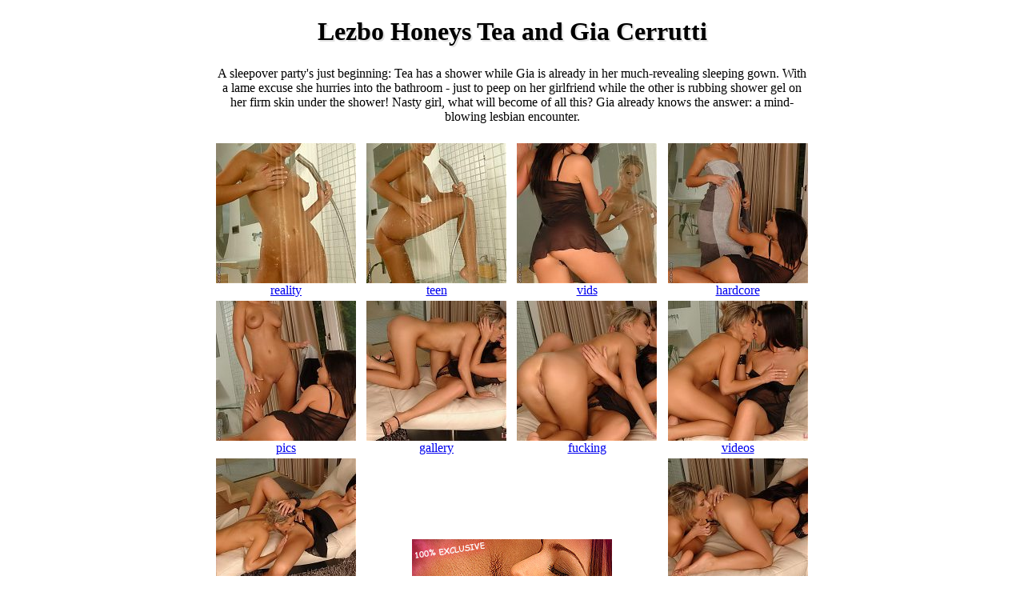

--- FILE ---
content_type: text/html; charset=iso-8859-1
request_url: http://www.xxxswim.com/lesbian/lezbo-honeys-tea-and-gia-cerrutti/
body_size: 1315
content:
<!DOCTYPE HTML PUBLIC "-//W3C//DTD HTML 4.01 Transitional//EN" "http://www.w3.org/TR/html4/loose.dtd">
<html>
<head>
<title>Lezbo Honeys Tea and Gia Cerrutti pictures from lezbohoneys.com</title>
<meta http-equiv="Content-Type" content="text/html; charset=iso-8859-1">
<meta http-equiv="content-language" content="en">
<meta http-equiv="pragma" content="cache">
<meta name="keywords" content="Lezbo Honeys Tea and Gia Cerrutti">
<meta name="description" content="Lezbo Honeys Tea and Gia Cerrutti">

<link rel="stylesheet" href="/css/default_gal.css" type="text/css" title="default" media="all">
</head>
<body>
<div style="text-align:center; margin-top:10px;">
<h1>Lezbo Honeys Tea and Gia Cerrutti</h1>
<table width=745 border=0 align=center><tr><td>
A sleepover party's just beginning: Tea has a shower while Gia is already in her much-revealing sleeping gown. With a lame excuse she hurries into the bathroom - just to peep on her girlfriend while the other is rubbing shower gel on her firm skin under the shower! Nasty girl, what will become of all this? Gia already knows the answer: a mind-blowing lesbian encounter.
</td></tr></table>
<br>
<table width=755 border=0 align=center>
<tr>
	<td><a href="reality.html"><img border=0 src="free/reality-lezbo-honeys-tea-and-gia-cerrutti.jpg" alt="reality"><br>reality</a></td>
	<td><a href="teen.html"><img border=0 src="free/teen-lezbo-honeys-tea-and-gia-cerrutti.jpg" alt="teen"><br>teen</a></td>
	<td><a href="vids.html"><img border=0 src="free/vids-lezbo-honeys-tea-and-gia-cerrutti.jpg" alt="vids"><br>vids</a></td>
	<td><a href="hardcore.html"><img border=0 src="free/hardcore-lezbo-honeys-tea-and-gia-cerrutti.jpg" alt="hardcore"><br>hardcore</a></td>
</tr>
<tr>
	<td><a href="pics.html"><img border=0 src="free/pics-lezbo-honeys-tea-and-gia-cerrutti.jpg" alt="pics"><br>pics</a></td>
	<td><a href="gallery.html"><img border=0 src="free/gallery-lezbo-honeys-tea-and-gia-cerrutti.jpg" alt="gallery"><br>gallery</a></td>
	<td><a href="fucking.html"><img border=0 src="free/fucking-lezbo-honeys-tea-and-gia-cerrutti.jpg" alt="fucking"><br>fucking</a></td>
	<td><a href="videos.html"><img border=0 src="free/videos-lezbo-honeys-tea-and-gia-cerrutti.jpg" alt="videos"><br>videos</a></td>
</tr>
<tr>
	<td><a href="sex.html"><img border=0 src="free/sex-lezbo-honeys-tea-and-gia-cerrutti.jpg" alt="sex"><br>sex</a></td>
<td colspan=2 rowspan=2><a rel="nofollow" href="http://signup.lezbohoneys.com/track/MTI3MjQ6NTo5/"><img src="center.jpg" border=0 alt="Lezbo Honeys Tea and Gia Cerrutti"></a></td>
	<td><a href="xxx.html"><img border=0 src="free/xxx-lezbo-honeys-tea-and-gia-cerrutti.jpg" alt="xxx"><br>xxx</a></td>
</tr>
<tr>
	<td><a href="amateur.html"><img border=0 src="free/amateur-lezbo-honeys-tea-and-gia-cerrutti.jpg" alt="amateur"><br>amateur</a></td>
	<td><a href="porn.html"><img border=0 src="free/porn-lezbo-honeys-tea-and-gia-cerrutti.jpg" alt="porn"><br>porn</a></td>
</tr>
<tr>
	<td><a href="free.html"><img border=0 src="free/free-lezbo-honeys-tea-and-gia-cerrutti.jpg" alt="free"><br>free</a></td>
	<td><a href="download.html"><img border=0 src="free/download-lezbo-honeys-tea-and-gia-cerrutti.jpg" alt="download"><br>download</a></td>
	<td><a href="adult.html"><img border=0 src="free/adult-lezbo-honeys-tea-and-gia-cerrutti.jpg" alt="adult"><br>adult</a></td>
	<td><a href="pictures.html"><img border=0 src="free/pictures-lezbo-honeys-tea-and-gia-cerrutti.jpg" alt="pictures"><br>pictures</a></td>
</tr>
<tr>
	<td><a href="site.html"><img border=0 src="free/site-lezbo-honeys-tea-and-gia-cerrutti.jpg" alt="site"><br>site</a></td>
	<td><a href="movies.html"><img border=0 src="free/movies-lezbo-honeys-tea-and-gia-cerrutti.jpg" alt="movies"><br>movies</a></td>
	<td><a href="nude.html"><img border=0 src="free/nude-lezbo-honeys-tea-and-gia-cerrutti.jpg" alt="nude"><br>nude</a></td>
	<td><a href="clips.html"><img border=0 src="free/clips-lezbo-honeys-tea-and-gia-cerrutti.jpg" alt="clips"><br>clips</a></td>
</tr>
</table>

<br><div class="sexy"><a rel="nofollow" href="http://signup.lezbohoneys.com/track/MTI3MjQ6NTo5/">Want to To See Video...<br><br>

<img border=0 src="naked-story.jpg" alt="naked story"></a></div><br>

<a href="../lezbo-honeys-tea-and-gia-cerrutti/"><b>Lezbo Honeys Tea and Gia Cerrutti</b></a> - lezbohoneys.com
<br><a href="../">Lesbian</a> - <a href="../../">Free Porn</a></div>
</body>
</html>